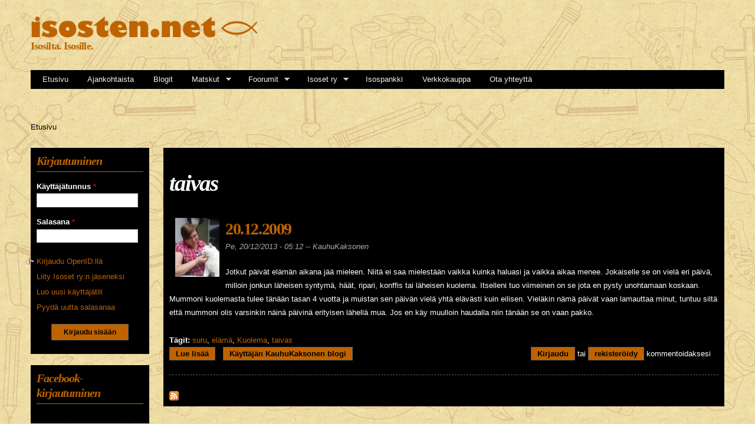

--- FILE ---
content_type: text/html; charset=utf-8
request_url: https://isosten.net/tagit/taivas
body_size: 11721
content:
<!DOCTYPE html PUBLIC "-//W3C//DTD HTML+RDFa 1.1//EN">
<html lang="fi" dir="ltr" version="HTML+RDFa 1.1"
  xmlns:content="http://purl.org/rss/1.0/modules/content/"
  xmlns:dc="http://purl.org/dc/terms/"
  xmlns:foaf="http://xmlns.com/foaf/0.1/"
  xmlns:rdfs="http://www.w3.org/2000/01/rdf-schema#"
  xmlns:sioc="http://rdfs.org/sioc/ns#"
  xmlns:sioct="http://rdfs.org/sioc/types#"
  xmlns:skos="http://www.w3.org/2004/02/skos/core#"
  xmlns:xsd="http://www.w3.org/2001/XMLSchema#">
<head profile="http://www.w3.org/1999/xhtml/vocab">
  <meta http-equiv="Content-Type" content="text/html; charset=utf-8" />
<link rel="alternate" type="application/rss+xml" title="RSS - taivas" href="https://isosten.net/taxonomy/term/158/feed" />
<link rel="shortcut icon" href="https://isosten.net/sites/isosten.net/files/favicon.ico" type="image/vnd.microsoft.icon" />
<meta name="viewport" content="width=device-width, initial-scale=1, maximum-scale=1, minimum-scale=1, user-scalable=no" />
<meta name="generator" content="Drupal 7 (https://www.drupal.org)" />
<link rel="canonical" href="https://isosten.net/tagit/taivas" />
<link rel="shortlink" href="https://isosten.net/taxonomy/term/158" />
<meta property="og:site_name" content="isosten.net" />
<meta property="og:type" content="article" />
<meta property="og:url" content="https://isosten.net/tagit/taivas" />
<meta property="og:title" content="taivas" />
  <title>taivas | isosten.net</title>  
  <style type="text/css" media="all">
@import url("https://isosten.net/modules/system/system.base.css?rrdlpn");
@import url("https://isosten.net/modules/system/system.menus.css?rrdlpn");
@import url("https://isosten.net/modules/system/system.messages.css?rrdlpn");
@import url("https://isosten.net/modules/system/system.theme.css?rrdlpn");
</style>
<style type="text/css" media="all">
@import url("https://isosten.net/sites/all/modules/simplenews/simplenews.css?rrdlpn");
@import url("https://isosten.net/modules/aggregator/aggregator.css?rrdlpn");
@import url("https://isosten.net/modules/book/book.css?rrdlpn");
@import url("https://isosten.net/sites/all/modules/calendar/css/calendar_multiday.css?rrdlpn");
@import url("https://isosten.net/modules/comment/comment.css?rrdlpn");
@import url("https://isosten.net/sites/all/modules/date/date_repeat_field/date_repeat_field.css?rrdlpn");
@import url("https://isosten.net/modules/field/theme/field.css?rrdlpn");
@import url("https://isosten.net/sites/all/modules/logintoboggan/logintoboggan.css?rrdlpn");
@import url("https://isosten.net/sites/all/modules/mollom/mollom.css?rrdlpn");
@import url("https://isosten.net/modules/node/node.css?rrdlpn");
@import url("https://isosten.net/modules/poll/poll.css?rrdlpn");
@import url("https://isosten.net/modules/search/search.css?rrdlpn");
@import url("https://isosten.net/modules/user/user.css?rrdlpn");
@import url("https://isosten.net/sites/all/modules/views_slideshow_xtra/views_slideshow_xtra_overlay/css/views_slideshow_xtra_overlay.css?rrdlpn");
@import url("https://isosten.net/modules/forum/forum.css?rrdlpn");
@import url("https://isosten.net/sites/all/modules/views/css/views.css?rrdlpn");
</style>
<style type="text/css" media="all">
@import url("https://isosten.net/sites/all/modules/absolute_messages/absolute_messages.css?rrdlpn");
@import url("https://isosten.net/sites/all/modules/ctools/css/ctools.css?rrdlpn");
@import url("https://isosten.net/sites/all/modules/lightbox2/css/lightbox.css?rrdlpn");
@import url("https://isosten.net/sites/all/modules/panels/css/panels.css?rrdlpn");
@import url("https://isosten.net/sites/all/modules/views_slideshow_xtra/views_slideshow_xtra.css?rrdlpn");
</style>
<style type="text/css" media="all">
<!--/*--><![CDATA[/*><!--*/
.yHmbzURVIOEGGDgrgWzPIgPMcBSSOXNvUBBKrXnCKwvZqVYzmFhTEchYhfOKYOVD{width:0;height:0;overflow:hidden;}

/*]]>*/-->
</style>
<style type="text/css" media="all">
@import url("https://isosten.net/modules/openid/openid.css?rrdlpn");
@import url("https://isosten.net/modules/taxonomy/taxonomy.css?rrdlpn");
@import url("https://isosten.net/sites/all/libraries/superfish/css/superfish.css?rrdlpn");
@import url("https://isosten.net/sites/all/libraries/superfish/css/superfish-navbar.css?rrdlpn");
@import url("https://isosten.net/sites/all/libraries/superfish/style/space-orange.css?rrdlpn");
</style>
<style type="text/css" media="all">
@import url("https://isosten.net/sites/all/themes/omega/alpha/css/alpha-reset.css?rrdlpn");
@import url("https://isosten.net/sites/all/themes/omega/alpha/css/alpha-mobile.css?rrdlpn");
@import url("https://isosten.net/sites/all/themes/omega/alpha/css/alpha-alpha.css?rrdlpn");
@import url("https://isosten.net/sites/all/themes/omega/omega/css/formalize.css?rrdlpn");
@import url("https://isosten.net/sites/all/themes/omega/omega/css/omega-text.css?rrdlpn");
@import url("https://isosten.net/sites/all/themes/omega/omega/css/omega-branding.css?rrdlpn");
@import url("https://isosten.net/sites/all/themes/omega/omega/css/omega-menu.css?rrdlpn");
@import url("https://isosten.net/sites/all/themes/omega/omega/css/omega-forms.css?rrdlpn");
@import url("https://isosten.net/sites/all/themes/conch/css/global.css?rrdlpn");
</style>
<link type="text/css" rel="stylesheet" href="https://isosten.net/sites/all/themes/conch/css/orange-style.css?rrdlpn" media="all" />

<!--[if (lt IE 9)&(!IEMobile)]>
<style type="text/css" media="all">
@import url("https://isosten.net/sites/all/themes/conch/css/conch-alpha-default.css?rrdlpn");
@import url("https://isosten.net/sites/all/themes/omega/alpha/css/grid/alpha_default/fluid/alpha-default-fluid-16.css?rrdlpn");
</style>
<![endif]-->

<!--[if gte IE 9]><!-->
<style type="text/css" media="all and (min-width: 740px) and (min-device-width: 740px), (max-device-width: 800px) and (min-width: 740px) and (orientation:landscape)">
@import url("https://isosten.net/sites/all/themes/conch/css/conch-alpha-default.css?rrdlpn");
@import url("https://isosten.net/sites/all/themes/conch/css/conch-alpha-default-narrow.css?rrdlpn");
@import url("https://isosten.net/sites/all/themes/omega/alpha/css/grid/alpha_default/narrow/alpha-default-narrow-16.css?rrdlpn");
</style>
<!--<![endif]-->

<!--[if gte IE 9]><!-->
<style type="text/css" media="all and (min-width: 980px) and (min-device-width: 980px), all and (max-device-width: 1024px) and (min-width: 1024px) and (orientation:landscape)">
@import url("https://isosten.net/sites/all/themes/conch/css/conch-alpha-default.css?rrdlpn");
@import url("https://isosten.net/sites/all/themes/conch/css/conch-alpha-default-normal.css?rrdlpn");
@import url("https://isosten.net/sites/all/themes/omega/alpha/css/grid/alpha_default/normal/alpha-default-normal-16.css?rrdlpn");
</style>
<!--<![endif]-->

<!--[if gte IE 9]><!-->
<style type="text/css" media="all and (min-width: 1220px)">
@import url("https://isosten.net/sites/all/themes/conch/css/conch-alpha-default.css?rrdlpn");
@import url("https://isosten.net/sites/all/themes/conch/css/conch-alpha-default-wide.css?rrdlpn");
@import url("https://isosten.net/sites/all/themes/omega/alpha/css/grid/alpha_default/wide/alpha-default-wide-16.css?rrdlpn");
</style>
<!--<![endif]-->

<!--[if gte IE 9]><!-->
<style type="text/css" media="all and (min-width: 740px) and (min-device-width: 740px), (max-device-width: 800px) and (min-width: 740px) and (orientation:landscape)">
@import url("https://isosten.net/sites/all/themes/conch/css/conch-alpha-default.css?rrdlpn");
@import url("https://isosten.net/sites/all/themes/omega/alpha/css/grid/alpha_default/fluid/alpha-default-fluid-16.css?rrdlpn");
</style>
<!--<![endif]-->
  <script type="text/javascript">
<!--//--><![CDATA[//><!--
window.google_analytics_domain_name = ".isosten.net";window.google_analytics_uacct = "UA-36430832-1";
//--><!]]>
</script>
<script type="text/javascript" src="https://isosten.net/misc/jquery.js?v=1.4.4"></script>
<script type="text/javascript" src="https://isosten.net/misc/jquery-extend-3.4.0.js?v=1.4.4"></script>
<script type="text/javascript" src="https://isosten.net/misc/jquery-html-prefilter-3.5.0-backport.js?v=1.4.4"></script>
<script type="text/javascript" src="https://isosten.net/misc/jquery.once.js?v=1.2"></script>
<script type="text/javascript" src="https://isosten.net/misc/drupal.js?rrdlpn"></script>
<script type="text/javascript" src="https://isosten.net/misc/jquery.cookie.js?v=1.0"></script>
<script type="text/javascript" src="https://isosten.net/sites/all/modules/views_slideshow_xtra/views_slideshow_xtra_overlay/js/views_slideshow_xtra_overlay.js?rrdlpn"></script>
<script type="text/javascript" src="https://isosten.net/sites/isosten.net/files/languages/fi_awmTZFD7tIr9cUr-HJ2mGNwy-W69-GUigs9NKy4cPag.js?rrdlpn"></script>
<script type="text/javascript" src="https://isosten.net/sites/all/modules/absolute_messages/absolute_messages.js?rrdlpn"></script>
<script type="text/javascript">
<!--//--><![CDATA[//><!--
jQuery.extend(Drupal.absolute_messages, {"dismiss":{"status":1,"warning":1,"error":1},"dismiss_time":{"status":"8","warning":"15","error":"15"},"dismiss_all_count":"2"});
//--><!]]>
</script>
<script type="text/javascript" src="https://isosten.net/sites/all/modules/lightbox2/js/lightbox.js?rrdlpn"></script>
<script type="text/javascript" src="https://isosten.net/sites/all/modules/views_slideshow_xtra/views_slideshow_xtra.js?rrdlpn"></script>
<script type="text/javascript" src="https://isosten.net/sites/all/modules/captcha/captcha.js?rrdlpn"></script>
<script type="text/javascript" src="https://isosten.net/sites/all/modules/fboauth/fboauth_popup.js?rrdlpn"></script>
<script type="text/javascript" src="https://isosten.net/sites/all/modules/google_analytics/googleanalytics.js?rrdlpn"></script>
<script type="text/javascript">
<!--//--><![CDATA[//><!--
(function(i,s,o,g,r,a,m){i["GoogleAnalyticsObject"]=r;i[r]=i[r]||function(){(i[r].q=i[r].q||[]).push(arguments)},i[r].l=1*new Date();a=s.createElement(o),m=s.getElementsByTagName(o)[0];a.async=1;a.src=g;m.parentNode.insertBefore(a,m)})(window,document,"script","https://www.google-analytics.com/analytics.js","ga");ga("create", "UA-36430832-1", {"cookieDomain":".isosten.net"});ga("send", "pageview");
//--><!]]>
</script>
<script type="text/javascript" src="https://isosten.net/modules/openid/openid.js?rrdlpn"></script>
<script type="text/javascript" src="https://isosten.net/sites/all/libraries/superfish/jquery.hoverIntent.minified.js?rrdlpn"></script>
<script type="text/javascript" src="https://isosten.net/sites/all/libraries/superfish/sftouchscreen.js?rrdlpn"></script>
<script type="text/javascript" src="https://isosten.net/sites/all/libraries/superfish/supposition.js?rrdlpn"></script>
<script type="text/javascript" src="https://isosten.net/sites/all/libraries/superfish/superfish.js?rrdlpn"></script>
<script type="text/javascript" src="https://isosten.net/sites/all/libraries/superfish/supersubs.js?rrdlpn"></script>
<script type="text/javascript" src="https://isosten.net/sites/all/modules/superfish/superfish.js?rrdlpn"></script>
<script type="text/javascript" src="https://isosten.net/sites/all/themes/omega/omega/js/jquery.formalize.js?rrdlpn"></script>
<script type="text/javascript" src="https://isosten.net/sites/all/themes/omega/omega/js/omega-mediaqueries.js?rrdlpn"></script>
<script type="text/javascript" src="https://isosten.net/sites/all/themes/conch/js/custom.js?rrdlpn"></script>
<script type="text/javascript">
<!--//--><![CDATA[//><!--
jQuery.extend(Drupal.settings, {"basePath":"\/","pathPrefix":"","setHasJsCookie":0,"ajaxPageState":{"theme":"conch","theme_token":"ncpiicbsh7gvTQhyEi5Ud9E9-Q0KdPrcDm05P_Bo5iA","js":{"0":1,"misc\/jquery.js":1,"misc\/jquery-extend-3.4.0.js":1,"misc\/jquery-html-prefilter-3.5.0-backport.js":1,"misc\/jquery.once.js":1,"misc\/drupal.js":1,"misc\/jquery.cookie.js":1,"sites\/all\/modules\/views_slideshow_xtra\/views_slideshow_xtra_overlay\/js\/views_slideshow_xtra_overlay.js":1,"public:\/\/languages\/fi_awmTZFD7tIr9cUr-HJ2mGNwy-W69-GUigs9NKy4cPag.js":1,"sites\/all\/modules\/absolute_messages\/absolute_messages.js":1,"1":1,"sites\/all\/modules\/lightbox2\/js\/lightbox.js":1,"sites\/all\/modules\/views_slideshow_xtra\/views_slideshow_xtra.js":1,"sites\/all\/modules\/captcha\/captcha.js":1,"sites\/all\/modules\/fboauth\/fboauth_popup.js":1,"sites\/all\/modules\/google_analytics\/googleanalytics.js":1,"2":1,"modules\/openid\/openid.js":1,"sites\/all\/libraries\/superfish\/jquery.hoverIntent.minified.js":1,"sites\/all\/libraries\/superfish\/sftouchscreen.js":1,"sites\/all\/libraries\/superfish\/supposition.js":1,"sites\/all\/libraries\/superfish\/superfish.js":1,"sites\/all\/libraries\/superfish\/supersubs.js":1,"sites\/all\/modules\/superfish\/superfish.js":1,"sites\/all\/themes\/omega\/omega\/js\/jquery.formalize.js":1,"sites\/all\/themes\/omega\/omega\/js\/omega-mediaqueries.js":1,"sites\/all\/themes\/conch\/js\/custom.js":1},"css":{"modules\/system\/system.base.css":1,"modules\/system\/system.menus.css":1,"modules\/system\/system.messages.css":1,"modules\/system\/system.theme.css":1,"sites\/all\/modules\/simplenews\/simplenews.css":1,"modules\/aggregator\/aggregator.css":1,"modules\/book\/book.css":1,"sites\/all\/modules\/calendar\/css\/calendar_multiday.css":1,"modules\/comment\/comment.css":1,"sites\/all\/modules\/date\/date_repeat_field\/date_repeat_field.css":1,"modules\/field\/theme\/field.css":1,"sites\/all\/modules\/logintoboggan\/logintoboggan.css":1,"sites\/all\/modules\/mollom\/mollom.css":1,"modules\/node\/node.css":1,"modules\/poll\/poll.css":1,"modules\/search\/search.css":1,"modules\/user\/user.css":1,"sites\/all\/modules\/views_slideshow_xtra\/views_slideshow_xtra_overlay\/css\/views_slideshow_xtra_overlay.css":1,"modules\/forum\/forum.css":1,"sites\/all\/modules\/views\/css\/views.css":1,"sites\/all\/modules\/absolute_messages\/absolute_messages.css":1,"sites\/all\/modules\/ctools\/css\/ctools.css":1,"sites\/all\/modules\/lightbox2\/css\/lightbox.css":1,"sites\/all\/modules\/panels\/css\/panels.css":1,"sites\/all\/modules\/views_slideshow_xtra\/views_slideshow_xtra.css":1,"0":1,"modules\/openid\/openid.css":1,"modules\/taxonomy\/taxonomy.css":1,"sites\/all\/libraries\/superfish\/css\/superfish.css":1,"sites\/all\/libraries\/superfish\/css\/superfish-navbar.css":1,"sites\/all\/libraries\/superfish\/style\/space-orange.css":1,"sites\/all\/themes\/omega\/alpha\/css\/alpha-reset.css":1,"sites\/all\/themes\/omega\/alpha\/css\/alpha-mobile.css":1,"sites\/all\/themes\/omega\/alpha\/css\/alpha-alpha.css":1,"sites\/all\/themes\/omega\/omega\/css\/formalize.css":1,"sites\/all\/themes\/omega\/omega\/css\/omega-text.css":1,"sites\/all\/themes\/omega\/omega\/css\/omega-branding.css":1,"sites\/all\/themes\/omega\/omega\/css\/omega-menu.css":1,"sites\/all\/themes\/omega\/omega\/css\/omega-forms.css":1,"sites\/all\/themes\/conch\/css\/global.css":1,"sites\/all\/themes\/conch\/css\/orange-style.css":1,"ie::fluid::sites\/all\/themes\/conch\/css\/conch-alpha-default.css":1,"ie::fluid::sites\/all\/themes\/omega\/alpha\/css\/grid\/alpha_default\/fluid\/alpha-default-fluid-16.css":1,"narrow::sites\/all\/themes\/conch\/css\/conch-alpha-default.css":1,"narrow::sites\/all\/themes\/conch\/css\/conch-alpha-default-narrow.css":1,"sites\/all\/themes\/omega\/alpha\/css\/grid\/alpha_default\/narrow\/alpha-default-narrow-16.css":1,"normal::sites\/all\/themes\/conch\/css\/conch-alpha-default.css":1,"normal::sites\/all\/themes\/conch\/css\/conch-alpha-default-normal.css":1,"sites\/all\/themes\/omega\/alpha\/css\/grid\/alpha_default\/normal\/alpha-default-normal-16.css":1,"wide::sites\/all\/themes\/conch\/css\/conch-alpha-default.css":1,"wide::sites\/all\/themes\/conch\/css\/conch-alpha-default-wide.css":1,"sites\/all\/themes\/omega\/alpha\/css\/grid\/alpha_default\/wide\/alpha-default-wide-16.css":1,"fluid::sites\/all\/themes\/conch\/css\/conch-alpha-default.css":1,"sites\/all\/themes\/omega\/alpha\/css\/grid\/alpha_default\/fluid\/alpha-default-fluid-16.css":1}},"lightbox2":{"rtl":"0","file_path":"\/(\\w\\w\/)public:\/","default_image":"\/sites\/all\/modules\/lightbox2\/images\/brokenimage.jpg","border_size":10,"font_color":"000","box_color":"fff","top_position":"","overlay_opacity":"0.8","overlay_color":"000","disable_close_click":1,"resize_sequence":0,"resize_speed":400,"fade_in_speed":400,"slide_down_speed":600,"use_alt_layout":0,"disable_resize":0,"disable_zoom":0,"force_show_nav":0,"show_caption":1,"loop_items":0,"node_link_text":"","node_link_target":0,"image_count":"Kuva !current \/ !total","video_count":"Video !current \/ !total","page_count":"Sivu !current \/ !total","lite_press_x_close":"paina \u003Ca href=\u0022#\u0022 onclick=\u0022hideLightbox(); return FALSE;\u0022\u003E\u003Ckbd\u003Ex\u003C\/kbd\u003E\u003C\/a\u003E sulkeaksesi","download_link_text":"","enable_login":false,"enable_contact":false,"keys_close":"c x 27","keys_previous":"p 37","keys_next":"n 39","keys_zoom":"z","keys_play_pause":"32","display_image_size":"original","image_node_sizes":"()","trigger_lightbox_classes":"","trigger_lightbox_group_classes":"","trigger_slideshow_classes":"","trigger_lightframe_classes":"","trigger_lightframe_group_classes":"","custom_class_handler":0,"custom_trigger_classes":"","disable_for_gallery_lists":true,"disable_for_acidfree_gallery_lists":true,"enable_acidfree_videos":true,"slideshow_interval":5000,"slideshow_automatic_start":true,"slideshow_automatic_exit":true,"show_play_pause":true,"pause_on_next_click":false,"pause_on_previous_click":true,"loop_slides":false,"iframe_width":600,"iframe_height":400,"iframe_border":1,"enable_video":0,"useragent":"Mozilla\/5.0 (Macintosh; Intel Mac OS X 10_15_7) AppleWebKit\/537.36 (KHTML, like Gecko) Chrome\/131.0.0.0 Safari\/537.36; ClaudeBot\/1.0; +claudebot@anthropic.com)"},"googleanalytics":{"trackOutbound":1,"trackMailto":1,"trackDownload":1,"trackDownloadExtensions":"7z|aac|arc|arj|asf|asx|avi|bin|csv|doc(x|m)?|dot(x|m)?|exe|flv|gif|gz|gzip|hqx|jar|jpe?g|js|mp(2|3|4|e?g)|mov(ie)?|msi|msp|pdf|phps|png|ppt(x|m)?|pot(x|m)?|pps(x|m)?|ppam|sld(x|m)?|thmx|qtm?|ra(m|r)?|sea|sit|tar|tgz|torrent|txt|wav|wma|wmv|wpd|xls(x|m|b)?|xlt(x|m)|xlam|xml|z|zip","trackDomainMode":1},"superfish":{"1":{"id":"1","sf":{"pathClass":"active-trail","animation":{"opacity":"show","height":"show"},"speed":"\u0027fast\u0027","autoArrows":true,"dropShadows":true,"disableHI":false},"plugins":{"touchscreen":{"mode":"always_active"},"supposition":true,"bgiframe":false,"supersubs":{"minWidth":"12","maxWidth":"27","extraWidth":1}}}},"urlIsAjaxTrusted":{"\/tagit\/taivas?destination=taxonomy\/term\/158":true},"omega":{"layouts":{"primary":"fluid","order":["narrow","normal","wide","fluid"],"queries":{"narrow":"all and (min-width: 740px) and (min-device-width: 740px), (max-device-width: 800px) and (min-width: 740px) and (orientation:landscape)","normal":"all and (min-width: 980px) and (min-device-width: 980px), all and (max-device-width: 1024px) and (min-width: 1024px) and (orientation:landscape)","wide":"all and (min-width: 1220px)","fluid":"all and (min-width: 740px) and (min-device-width: 740px), (max-device-width: 800px) and (min-width: 740px) and (orientation:landscape)"}}}});
//--><!]]>
</script>
  <!--[if lt IE 9]><script src="http://html5shiv.googlecode.com/svn/trunk/html5.js"></script><![endif]-->
    
</head>
<body class="html not-front not-logged-in page-taxonomy page-taxonomy-term page-taxonomy-term- page-taxonomy-term-158 i18n-fi context-tagit">
  <div id="skip-link">
    <a href="#main-content" class="element-invisible element-focusable">Hyppää pääsisältöön</a>
  </div>
    <div class="page clearfix" id="page">
      <header id="section-header" class="section section-header">
  <div id="zone-branding-wrapper" class="zone-wrapper zone-branding-wrapper clearfix">  
  <div id="zone-branding" class="zone zone-branding clearfix container-16">
    <div class="grid-16 region region-branding" id="region-branding">
  <div class="region-inner region-branding-inner">
        <div class="branding-data clearfix">
            <div class="logo-img">
        <a href="/" rel="home" title=""><img src="https://isosten.net/sites/isosten.net/files/isostennet_simple_noborder400_0.png" alt="" id="logo" /></a>      </div>
                </div>
        <div class="block block-block block-2 block-block-2 odd block-without-title" id="block-block-2">
  <div class="block-inner clearfix">
                
    <div class="content clearfix">
      <h2>Isosilta. Isosille.</h2>
    </div>
  </div>
</div>  </div>
</div>  </div>
</div><div id="zone-menu-wrapper" class="zone-wrapper zone-menu-wrapper clearfix">  
  <div id="zone-menu" class="zone zone-menu clearfix container-16">
    <div class="grid-16 region region-menu" id="region-menu">
  <div class="region-inner region-menu-inner">
        <div class="block block-superfish block-1 block-superfish-1 odd block-without-title" id="block-superfish-1">
  <div class="block-inner clearfix">
                
    <div class="content clearfix">
      <ul id="superfish-1" class="menu sf-menu sf-main-menu sf-navbar sf-style-space-orange sf-total-items-9 sf-parent-items-4 sf-single-items-5"><li id="menu-237-1" class="first odd sf-item-1 sf-depth-1 sf-no-children"><a href="/" title="Etusivulle" class="sf-depth-1">Etusivu</a></li><li id="menu-359-1" class="middle even sf-item-2 sf-depth-1"><a href="/ajankohtaista" title="uutisia ja artikkeleita" class="sf-depth-1">Ajankohtaista</a></li><li id="menu-360-1" class="middle odd sf-item-3 sf-depth-1 sf-no-children"><a href="/blogit" title="" class="sf-depth-1">Blogit</a></li><li id="menu-3208-1" class="middle even sf-item-4 sf-depth-1 sf-total-children-2 sf-parent-children-1 sf-single-children-1 menuparent"><a href="/matsku" title="" class="sf-depth-1 menuparent">Matskut</a><ul><li id="menu-349-1" class="first odd sf-item-1 sf-depth-2 sf-total-children-4 sf-parent-children-0 sf-single-children-4 menuparent"><a href="http://wiki.isosten.net/wiki/Etusivu" title="Siirry isosmateriaaliwiki Pompelipediaan." class="sf-depth-2 menuparent">Pompelipedia</a><ul><li id="menu-792-1" class="first odd sf-item-1 sf-depth-3 sf-no-children"><a href="http://wiki.isosten.net/wiki/Luokka:Sketsit" title="Pompelipedian sketsit" class="sf-depth-3">Sketsit</a></li><li id="menu-793-1" class="middle even sf-item-2 sf-depth-3 sf-no-children"><a href="http://wiki.isosten.net/wiki/Luokka:Leikit" title="Pompelipedian leikit" class="sf-depth-3">Leikit</a></li><li id="menu-794-1" class="middle odd sf-item-3 sf-depth-3 sf-no-children"><a href="http://wiki.isosten.net/wiki/Luokka:Skabat" title="Pompelipedian skabat" class="sf-depth-3">Skabat</a></li><li id="menu-795-1" class="last even sf-item-4 sf-depth-3 sf-no-children"><a href="http://wiki.isosten.net/wiki/Luokka:Hartaudet" title="Pompelipedian hardet" class="sf-depth-3">Hartaudet</a></li></ul></li><li id="menu-3207-1" class="last even sf-item-2 sf-depth-2 sf-no-children"><a href="/matsku/linkkipankki" title="Hyödyllisiä linkkejä" class="sf-depth-2">Linkkipankki</a></li></ul></li><li id="menu-350-1" class="middle odd sf-item-5 sf-depth-1 sf-total-children-3 sf-parent-children-0 sf-single-children-3 menuparent"><a href="/foorumit" title="Isosten oma keskustelualue" class="sf-depth-1 menuparent">Foorumit</a><ul><li id="menu-2817-1" class="first odd sf-item-1 sf-depth-2 sf-no-children"><a href="/taxonomy/term/24" title="Kokemukset, ideat ja näkemykset; kaikki jakamisen ja keskustelemisen arvoinen isostoiminnasta ja ripareista tänne." class="sf-depth-2">Isostoiminta ja riparit</a></li><li id="menu-2818-1" class="middle even sf-item-2 sf-depth-2 sf-no-children"><a href="/taxonomy/term/25" title="Keskustelua, ideoita, toiveita ja palautetta isosten yhdistyksestä ja tästä sivustosta." class="sf-depth-2">Isoset ry ja Isosten netti</a></li><li id="menu-2819-1" class="last odd sf-item-3 sf-depth-2 sf-no-children"><a href="/taxonomy/term/23" title="Vapaata keskustelua aiheesta ja sen vierestä." class="sf-depth-2">Yleinen keskustelu</a></li></ul></li><li id="menu-357-1" class="middle even sf-item-6 sf-depth-1 sf-total-children-3 sf-parent-children-0 sf-single-children-3 menuparent"><a href="/ry" title="Isosten oma yhdistys" class="sf-depth-1 menuparent">Isoset ry</a><ul><li id="menu-2400-1" class="first odd sf-item-1 sf-depth-2 sf-no-children"><a href="/ry/liity" title="Ohjeet liittymiseksi" class="sf-depth-2">Liity jäseneksi!</a></li><li id="menu-2401-1" class="middle even sf-item-2 sf-depth-2 sf-no-children"><a href="/ry/seurakunnille" title="Tietoa ja liittymisohjeet seurakunnille" class="sf-depth-2">Seurakunnille</a></li><li id="menu-6036-1" class="last odd sf-item-3 sf-depth-2 sf-no-children"><a href="/ry/j%C3%A4senkartta" title="n jäsenten maantieteellinen jakauma" class="sf-depth-2">Jäsenkartta</a></li></ul></li><li id="menu-5225-1" class="middle odd sf-item-7 sf-depth-1 sf-no-children"><a href="/isospankki/kalenteri" title="Siirry isospankkiin tästä." class="sf-depth-1">Isospankki</a></li><li id="menu-6049-1" class="middle even sf-item-8 sf-depth-1 sf-no-children"><a href="https://holvi.com/shop/isoset/" title="Tee ostoksia isosten kaupassa." class="sf-depth-1">Verkkokauppa</a></li><li id="menu-358-1" class="last odd sf-item-9 sf-depth-1 sf-no-children"><a href="/yhteys" title="Yhteydenottolomake" class="sf-depth-1">Ota yhteyttä</a></li></ul>    </div>
  </div>
</div>  </div>
</div>
  </div>
</div></header>    
      <section id="section-content" class="section section-content">
  <meta  itemscope="" itemref="md1 md3 md5 md7 md9" /><meta  itemscope="" itemid="https://isosten.net/tagit/suru" id="md3" itemref="md2" /><meta  itemscope="" itemid="https://isosten.net/tagit/el%C3%A4m%C3%A4" id="md5" itemref="md4" /><meta  itemscope="" itemid="https://isosten.net/tagit/kuolema" id="md7" itemref="md6" /><meta  itemscope="" itemid="https://isosten.net/tagit/taivas" id="md9" itemref="md8" /><div id="zone-content-wrapper" class="zone-wrapper zone-content-wrapper clearfix">  
  <div id="zone-content" class="zone zone-content clearfix container-16">    
          <div id="breadcrumb" class="grid-16"><h2 class="element-invisible">Olet täällä</h2><div class="breadcrumb"><a href="/">Etusivu</a></div></div>
        
        <aside class="grid-3 region region-sidebar-first" id="region-sidebar-first">
  <div class="region-inner region-sidebar-first-inner">
    <section class="block block-user block-login block-user-login odd" id="block-user-login">
  <div class="block-inner clearfix">
              <h2 class="block-title">Kirjautuminen</h2>
            
    <div class="content clearfix">
      <form action="/tagit/taivas?destination=taxonomy/term/158" method="post" id="user-login-form" accept-charset="UTF-8"><div><div class="form-item form-type-textfield form-item-openid-identifier">
  <label for="edit-openid-identifier">Kirjaudu OpenID:llä </label>
 <input type="text" id="edit-openid-identifier" name="openid_identifier" value="" size="15" maxlength="255" class="form-text" />
<div class="description"><a href="http://openid.net/">Mikä OpenID on?</a></div>
</div>
<div class="form-item form-type-textfield form-item-name">
  <label for="edit-name">Käyttäjätunnus <span class="form-required" title="Tämä kenttä on pakollinen.">*</span></label>
 <input type="text" id="edit-name" name="name" value="" size="15" maxlength="60" class="form-text required" />
</div>
<div class="form-item form-type-password form-item-pass">
  <label for="edit-pass">Salasana <span class="form-required" title="Tämä kenttä on pakollinen.">*</span></label>
 <input type="password" id="edit-pass" name="pass" size="15" maxlength="128" class="form-text required" />
</div>
<input type="hidden" name="form_build_id" value="form-5QQmQqaUwifQxAQrOGCyvy3o_TqXZryQvT-XJd5L3dQ" />
<input type="hidden" name="form_id" value="user_login_block" />
<input type="hidden" name="openid.return_to" value="https://isosten.net/openid/authenticate?destination=taxonomy/term/158" />
<div class="item-list"><ul class="openid-links"><li class="openid-link first"><a href="#openid-login">Kirjaudu OpenID:llä</a></li><li class="user-link last"><a href="#">Peru OpenID-kirjautuminen</a></li></ul></div><div class="item-list"><ul><li class="first"><a href="/user/jasen/register" title="Luo uusi käyttäjätili ja liity samalla Isoset ry:n jäseneksi.">Liity Isoset ry:n jäseneksi</a></li></ul></div><div class="item-list"><ul><li class="first"><a href="/user/register" title="Luo uusi käyttäjätili.">Luo uusi käyttäjätili</a></li><li class="last"><a href="/user/password" title="Pyydä uutta salasanaa sähköpostitse.">Pyydä uutta salasanaa</a></li></ul></div><div class="yHmbzURVIOEGGDgrgWzPIgPMcBSSOXNvUBBKrXnCKwvZqVYzmFhTEchYhfOKYOVD"><fieldset class="captcha form-wrapper"><legend><span class="fieldset-legend">CAPTCHA</span></legend><div class="fieldset-wrapper"><div class="fieldset-description">Tällä kysymyksellä varmistetaan ettet ole robotti.</div><input type="hidden" name="captcha_sid" value="3933591" />
<input type="hidden" name="captcha_token" value="f8e5818dac840e1563cfc01d3ac1921f" />
<div class="form-item form-type-textfield form-item-captcha-response">
  <label for="edit-captcha-response">5+3 </label>
 <input tabindex="-1" type="text" id="edit-captcha-response" name="captcha_response" value="" size="60" maxlength="128" class="form-text" />
</div>
<input type="hidden" name="captcha_cacheable" value="1" />
</div></fieldset>
</div><div class="form-actions form-wrapper" id="edit-actions"><input type="submit" id="edit-submit" name="op" value="Kirjaudu sisään" class="form-submit" /></div></div></form>    </div>
  </div>
</section><section class="block block-fboauth block-login block-fboauth-login even" id="block-fboauth-login">
  <div class="block-inner clearfix">
              <h2 class="block-title">Facebook-kirjautuminen</h2>
            
    <div class="content clearfix">
      <a  class="fboauth-popup facebook-action-connect" rel="nofollow" href="https://www.facebook.com/v2.3/dialog/oauth?client_id=230950717037414&redirect_uri=https%3A//isosten.net/fboauth/connect%3Fdestination%3Dtaxonomy%252Fterm%252F158&display=popup&scope=email"><img src="https://www.facebook.com/images/fbconnect/login-buttons/connect_light_medium_short.gif" alt="" /></a>    </div>
  </div>
</section><section class="block block-system block-menu block-navigation block-system-navigation odd" id="block-system-navigation">
  <div class="block-inner clearfix">
              <h2 class="block-title">Navigaatio</h2>
            
    <div class="content clearfix">
      <ul class="menu"><li class="first collapsed"><a href="/isoimmat" title="Lista eniten &quot;isonna&quot;-ääniä keränneistä sivuista">Isoimmat jutut</a></li>
<li class="last leaf"><a href="/poll">Kyselyt</a></li>
</ul>    </div>
  </div>
</section>  </div>
</aside><div class="grid-13 region region-content" id="region-content">
  <div class="region-inner region-content-inner">
    <a id="main-content"></a>
                <h1 class="title" id="page-title">taivas</h1>
                        <div class="block block-system block-main block-system-main odd block-without-title" id="block-system-main">
  <div class="block-inner clearfix">
                
    <div class="content clearfix">
      <div class="term-listing-heading"><div id="taxonomy-term-158" class="taxonomy-term vocabulary-tags">

  
  <div class="content">
      </div>

</div>
</div><article class="node node-blog node-promoted node-teaser node-published node-not-sticky author-kauhukaksonen odd clearfix" id="node-blog-238">
    <div class="user-picture">
    <img typeof="foaf:Image" src="https://isosten.net/sites/isosten.net/files/styles/thumbnail/public/pictures/picture-448-1371429807.jpg?itok=nyWZJWS7" alt="Käyttäjän KauhuKaksonen kuva" title="Käyttäjän KauhuKaksonen kuva" />  </div>
      <header>
    <h2 class="node-title"><a href="/blogit/kauhukaksonen/20122009" title="20.12.2009">20.12.2009</a></h2>
  </header>
        <footer class="submitted">Pe, 20/12/2013 - 05:12 -- <span class="username">KauhuKaksonen</span></footer>
    
  
  <div class="content clearfix">
    <div class="field field-name-body field-type-text-with-summary field-label-hidden"><div class="field-items" id="md1"><div class="field-item even"><p>Jotkut päivät elämän aikana jää mieleen. Niitä ei saa mielestään vaikka kuinka haluasi ja vaikka aikaa menee. Jokaiselle se on vielä eri päivä, milloin jonkun läheisen syntymä, häät, ripari, konffis tai läheisen kuolema. Itselleni tuo viimeinen on se jota en pysty unohtamaan koskaan. Mummoni kuolemasta tulee tänään tasan 4 vuotta ja muistan sen päivän vielä yhtä elävästi kuin eilisen. Vieläkin nämä päivät vaan lamauttaa minut, tuntuu siltä että mummoni olis varsinkin näinä päivinä erityisen lähellä mua. Jos en käy muulloin haudalla niin tänään se on vaan pakko.</p></div></div></div><div class="field field-name-field-tags field-type-taxonomy-term-reference field-label-inline clearfix"><div class="field-label">Tägit:&nbsp;</div><div class="field-items"><div class="field-item even" id="md2"><div class="textformatter-list"><a href="/tagit/suru">suru</a>, <a href="/tagit/el%C3%A4m%C3%A4">elämä</a>, <a href="/tagit/kuolema">Kuolema</a>, <a href="/tagit/taivas" class="active">taivas</a></div></div><div class="field-item odd" id="md4"></div><div class="field-item even" id="md6"></div><div class="field-item odd" id="md8"></div></div></div>  </div>
  
  <div class="clearfix">
          <nav class="links node-links clearfix"><ul class="links inline"><li class="node-readmore first"><a href="/blogit/kauhukaksonen/20122009" rel="tag" title="20.12.2009">Lue lisää<span class="element-invisible"> about 20.12.2009</span></a></li><li class="blog_usernames_blog"><a href="/blogit/kauhukaksonen" title="Lue käyttäjän KauhuKaksonen viimeisimmät blogimerkinnät.">Käyttäjän KauhuKaksonen blogi</a></li><li class="comment_forbidden last"><span><a href="/user/login?destination=node/238%23comment-form">Kirjaudu</a> tai <a href="/user/register?destination=node/238%23comment-form">rekisteröidy</a> kommentoidaksesi</span></li></ul></nav>
    
      </div>
</article>    </div>
  </div>
</div>    <div class="feed-icon clearfix"><a href="/taxonomy/term/158/feed" class="feed-icon" title="Tilaa syöte RSS - taivas"><img typeof="foaf:Image" src="https://isosten.net/misc/feed.png" width="16" height="16" alt="Tilaa syöte RSS - taivas" /></a></div>  </div>
</div>  </div>
</div><div id="zone-postscript-wrapper" class="zone-wrapper zone-postscript-wrapper clearfix">  
  <div id="zone-postscript" class="zone zone-postscript clearfix container-16">
    <div class="grid-4 region region-postscript-first" id="region-postscript-first">
  <div class="region-inner region-postscript-first-inner">
    <section class="block block-statistics block-popular block-statistics-popular odd" id="block-statistics-popular">
  <div class="block-inner clearfix">
              <h2 class="block-title">Suosituin sisältö</h2>
            
    <div class="content clearfix">
      <div class="item-list"><h3>Tämänpäiväiset:</h3><ul><li class="first"><a href="/ajankohtaista/artikkelit/isonen-englanniksi">Isonen englanniksi</a></li><li><a href="/artikkelit/isostoiminta-on-suomen-vientituote">&quot;Isostoiminta on Suomen vientituote&quot;</a></li><li><a href="/isosetti/sanat">Messubiisien sanat</a></li><li><a href="/tapahtumakalenteri/mnf">MNF</a></li><li class="last"><a href="/kyselyt/kes%C3%A4kuu-kiinnostaisiko-isostelu-muun-kuin-oman-seurakunnan-leirill%C3%A4">Kesäkuu: Kiinnostaisiko isostelu muun kuin oman seurakunnan leirillä?</a></li></ul></div><br /><div class="item-list"><h3>Kaikkiaan:</h3><ul><li class="first"><a href="/tapahtumakalenteri/mnf">MNF</a></li><li><a href="/foorumit/yleinen-keskustelu/esitt%C3%A4ytymiskierros">Esittäytymiskierros</a></li><li><a href="/kyselyt/kes%C3%A4kuu-kiinnostaisiko-isostelu-muun-kuin-oman-seurakunnan-leirill%C3%A4">Kesäkuu: Kiinnostaisiko isostelu muun kuin oman seurakunnan leirillä?</a></li><li><a href="/isosetti/sanat">Messubiisien sanat</a></li><li class="last"><a href="/ajankohtaista/artikkelit/isonen-englanniksi">Isonen englanniksi</a></li></ul></div><br />    </div>
  </div>
</section>  </div>
</div><div class="grid-4 region region-postscript-second" id="region-postscript-second">
  <div class="region-inner region-postscript-second-inner">
    <section class="block block-comment block-recent block-comment-recent odd" id="block-comment-recent">
  <div class="block-inner clearfix">
              <h2 class="block-title">Uusimmat kommentit</h2>
            
    <div class="content clearfix">
      <div class="item-list"><ul><li class="first"><a href="/comment/216#comment-216">Kannattaa kysyä suoraan seurakunnasta</a>&nbsp;<span>3 vuotta 8 kuukautta sitten</span></li><li><a href="/comment/215#comment-215">Kemin kehitysvammaisten rippikoulu vuonna 2023</a>&nbsp;<span>3 vuotta 8 kuukautta sitten</span></li><li><a href="/comment/214#comment-214">Vetonaula on kova!</a>&nbsp;<span>10 vuotta 4 kuukautta sitten</span></li><li><a href="/comment/213#comment-213">Hei</a>&nbsp;<span>10 vuotta 4 kuukautta sitten</span></li><li><a href="/comment/210#comment-210">esittelen itseäni sen verran,</a>&nbsp;<span>10 vuotta 10 kuukautta sitten</span></li><li><a href="/comment/209#comment-209">pitkän linjan kokemusta</a>&nbsp;<span>10 vuotta 10 kuukautta sitten</span></li><li><a href="/comment/208#comment-208">No nyt muistui tärkeä asia</a>&nbsp;<span>10 vuotta 10 kuukautta sitten</span></li><li class="last"><a href="/comment/207#comment-207">Aivan mahtavaa! Tervetuloa</a>&nbsp;<span>10 vuotta 11 kuukautta sitten</span></li></ul></div>    </div>
  </div>
</section>  </div>
</div><div class="grid-4 region region-postscript-third" id="region-postscript-third">
  <div class="region-inner region-postscript-third-inner">
    <section class="block block-user block-new block-user-new odd" id="block-user-new">
  <div class="block-inner clearfix">
              <h2 class="block-title">Uudet käyttäjät</h2>
            
    <div class="content clearfix">
      <div class="item-list"><ul><li class="first"><span class="username">yikesbeard</span></li><li><span class="username">rhumbathatched</span></li><li><span class="username">whitehousearcher</span></li><li><span class="username">vibrantquality</span></li><li><span class="username">bowlerbestof</span></li><li><span class="username">gazellevanilla</span></li><li><span class="username">tiredhanger</span></li><li><span class="username">toweringromi</span></li><li><span class="username">honeybeeblend</span></li><li class="last"><span class="username">nextgarrulous</span></li></ul></div>    </div>
  </div>
</section>  </div>
</div><div class="grid-4 region region-postscript-fourth" id="region-postscript-fourth">
  <div class="region-inner region-postscript-fourth-inner">
    <section class="block block-block block-6 block-block-6 odd" id="block-block-6">
  <div class="block-inner clearfix">
              <h2 class="block-title">Isosia pankissa</h2>
            
    <div class="content clearfix">
      Tähän mennessä isospankkiin on jätetty kaikkiaan 27 isoshakemusta.    </div>
  </div>
</section>  </div>
</div>  </div>
</div></section>    
  
      <footer id="section-footer" class="section section-footer">
  <div id="zone-footer-wrapper" class="zone-wrapper zone-footer-wrapper clearfix">  
  <div id="zone-footer" class="zone zone-footer clearfix container-16">
    <div class="grid-16 region region-footer-first" id="region-footer-first">
  <div class="region-inner region-footer-first-inner">
    <div class="block block-menu block-menu-footervalikko block-menu-menu-footervalikko odd block-without-title" id="block-menu-menu-footervalikko">
  <div class="block-inner clearfix">
                
    <div class="content clearfix">
      <ul class="menu"><li class="first leaf"><a href="/k%C3%A4ytt%C3%B6ehdot" title="Käyttämällä palvelua hyväksyt nämä ehdot.">Käyttöehdot</a></li>
<li class="leaf"><a href="/s%C3%A4%C3%A4nn%C3%B6t" title="Isosten netin käyttäytymissäännöt">Palvelun säännöt</a></li>
<li class="leaf"><a href="/rekisteriseloste" title="Yhdistetyn Isosten netin ja Isoset ry:n käyttäjä- ja jäsenrekisterin rekisteriseloste">Rekisteriseloste</a></li>
<li class="leaf"><a href="/sivukartta" title="">Sivukartta</a></li>
<li class="last leaf"><a href="/tagit/lehdist%C3%B6tiedote" title="Isosten.netin ja Isoset ry:n lehdistötiedotteet">Lehdistö</a></li>
</ul>    </div>
  </div>
</div>  </div>
</div><div class="grid-16 region region-footer-second" id="region-footer-second">
  <div class="region-inner region-footer-second-inner">
    <div class="block block-block block-1 block-block-1 odd block-without-title" id="block-block-1">
  <div class="block-inner clearfix">
                
    <div class="content clearfix">
      <p><iframe allowtransparency="true" src="//www.facebook.com/plugins/likebox.php?href=https%3A%2F%2Fwww.facebook.com%2Fisoset&amp;width=292&amp;height=62&amp;show_faces=false&amp;colorscheme=dark&amp;stream=false&amp;show_border=false&amp;header=false&amp;appId=230950717037414" style="border:none; overflow:hidden; width:292px; height:62px;" frameborder="0" scrolling="no"></iframe></p>
<p>Sivusto on toteutettu <a href="http://drupal.org/">Drupalilla</a> ja sen tarjoaa <a href="/ry">Isoset ry</a>. Sisältö on käytettävissä lisenssillä <a href="http://creativecommons.org/licenses/by-sa/3.0/deed.fi">CC-BY-SA 3.0</a>, ellei toisin ole mainittu.<a href="http://creativecommons.org/licenses/by-sa/3.0/deed.fi" rel="license"><img alt="Creative Commons -lisenssi" src="http://i.creativecommons.org/l/by-sa/3.0/88x31.png" style="float: right; " /></a></p>
    </div>
  </div>
</div>  </div>
</div>  </div>
</div></footer>  </div>  </body>
</html>

--- FILE ---
content_type: text/css
request_url: https://isosten.net/sites/all/libraries/superfish/style/space-orange.css?rrdlpn
body_size: 2839
content:
.sf-menu.sf-style-space-orange {
  float: left;
  margin-bottom: 1em;
  padding: 0;
}
.sf-menu.sf-style-space-orange.sf-navbar {
  width: 100%;
}
.sf-menu.sf-style-space-orange ul {
  padding-left: 0;
}
.sf-menu.sf-style-space-orange a {
  border: 1px outset #000000;
  color: #f1f1f1;
  padding: 0.75em 1em;
}
.sf-menu.sf-style-space-orange a.sf-with-ul {
  padding-right: 2.25em;
}
.sf-menu.sf-style-space-orange.rtl a.sf-with-ul {
  padding-left: 2.25em;
  padding-right: 1em;
}
.sf-menu.sf-style-space-orange.sf-navbar a {
  border: 0;
}
.sf-menu.sf-style-space-orange span.sf-description {
  color: #13a;
  display: block;
  font-size: 0.8em;
  line-height: 1.5em;
  margin: 5px 0 0 5px;
  padding: 0;
}
.sf-menu.sf-style-space-orange li,
.sf-menu.sf-style-space-orange li li,
.sf-menu.sf-style-space-orange li li li,
.sf-menu.sf-style-space-orange.sf-navbar {
  background: #000000;
}
.sf-menu.sf-style-space-orange li:hover,
.sf-menu.sf-style-space-orange li.sfHover,
.sf-menu.sf-style-space-orange li.active a,
.sf-menu.sf-style-space-orange a:focus,
.sf-menu.sf-style-space-orange a:hover,
.sf-menu.sf-style-space-orange a:active,
.sf-menu.sf-style-space-orange.sf-navbar li li {
  background: #dc5300;
  color: #ffffff;
}
.sf-menu.sf-style-space-orange.sf-navbar li ul {
  background-color: #dc5300;
}
.sf-menu.sf-style-space-orange.sf-navbar li ul li ul {
  background-color: transparent;
}
.sf-menu.sf-style-space-orange ul.sf-megamenu li.sf-megamenu-wrapper ol,
.sf-menu.sf-style-space-orange ul.sf-megamenu li.sf-megamenu-wrapper ol li {
  margin: 0;
  padding: 0;
}
.sf-menu.sf-style-space-orange ul.sf-megamenu li.sf-megamenu-wrapper a.menuparent {
  font-weight: bold;
}
.sf-menu.sf-style-space-orange ul.sf-megamenu li.sf-megamenu-wrapper ol li.sf-megamenu-column {
  display: inline;
  float: left;
  width: 12em;
}
.sf-menu.sf-style-space.rtl ul.sf-megamenu li.sf-megamenu-wrapper ol li.sf-megamenu-column {
  float: right;
}
.sf-menu.sf-style-space-orange li.sf-parent-children-1 ul.sf-megamenu {
  width: 12em;
}
.sf-menu.sf-style-space-orange li.sf-parent-children-2 ul.sf-megamenu {
  width: 24em;
}
.sf-menu.sf-style-space-orange li.sf-parent-children-3 ul.sf-megamenu {
  width: 36em;
}
.sf-menu.sf-style-space-orange li.sf-parent-children-4 ul.sf-megamenu {
  width: 48em;
}
.sf-menu.sf-style-space-orange li.sf-parent-children-5 ul.sf-megamenu {
  width: 60em;
}
.sf-menu.sf-style-space-orange li.sf-parent-children-6 ul.sf-megamenu {
  width: 72em;
}
.sf-menu.sf-style-space-orange li.sf-parent-children-7 ul.sf-megamenu {
  width: 84em;
}
.sf-menu.sf-style-space-orange li.sf-parent-children-8 ul.sf-megamenu {
  width: 96em;
}
.sf-menu.sf-style-space-orange li.sf-parent-children-9 ul.sf-megamenu {
  width: 108em;
}
.sf-menu.sf-style-space-orange li.sf-parent-children-10 ul.sf-megamenu {
  width: 120em;
} 

--- FILE ---
content_type: text/css
request_url: https://isosten.net/sites/all/themes/conch/css/global.css?rrdlpn
body_size: 26313
content:
@charset "utf-8";
/* CSS Document */
/*------------------------------------*\
	RESET
\*------------------------------------*/

body {
  margin: 0;
  padding: 0;
  font-size: 81.25%; /* 13px */
  line-height: 1.846;
  font-family: Arial,Helvetica,Verdana,"Bitstream Vera Sans",sans-serif;
}
a,
a:link,
a:visited {
  color:#BDCF25;
  text-decoration: none;
}
a:focus,
a:hover,
a:active {
  color: #fff;
}
h1, h2, h3, h4 {
  color:#BDCF25;
  font-family: Georgia, "Times New Roman", Times, serif;
}
/*--- HEADINGS ---*/
h1{
  font-size:1.846em;      /* 24px */
  margin-bottom:1em;  /* 24px */
  line-height:1;    /* 24px */
}
h2{
  font-size:1.4em;    /* 19.5px */
  margin-bottom:.5em;    /* 24px */
  line-height:1.3333;      /* 24px */
}
h3{
  font-size:1.25em;    /* 16.25 */
  margin-bottom:.5em;  /* 24px */
  line-height:1.477;    /* 24px */
}
h4{
  font-size:1.125em;    /* 14.6px */
  margin-bottom:.5em;  /* 24px */
  line-height:1.64;    /* 24px */
}
h5{
  font-weight:bold;
}
h5,
h6{
  font-size:1em;      /* 16px */
  margin-bottom:.5em;  /* 24px */
  line-height:1.5;    /* 24px */
}
p, address, pre, table {
    margin-bottom: 1.846em;
}
ul, ol {
  margin: 1em 1em 0 1em;
}
blockquote {
  font-size: 1.4em;
  color: burlywood;
}
article.node ul, article.node ol {
  margin: 0 0 1.846em 60px;
}
pre,
div.code {
  border-left: 5px solid #BDCF25;
  background: #282828;
  color: #fff;
  padding: 0.2em 10px;
}
.highlight {
  background: #BDCF25;
  color: #000;
}
#node-page-11 {
  background: url(../images/grid.gif) 0 0 repeat;
  color: #000;
}

#node-page-11 .content {
  padding: 6px 35px 0 40px;
}

.typo-label {
  font-size:1.4em;    /* 18px */
  margin-bottom:1.333em;    /* 24px */
  line-height:1.333;  
  padding: 0px 10px;
  color: #fff;
  background: #282828;
  border: 0px solid #BDCF25;
}

/*------------------------------------*\
	Pages Background
\*------------------------------------*/
#page {
  background-image: url("../images/tausta1500_transp07.png"), url("../images/background.jpg");
  overflow: auto;
}
.zone-content-wrapper {
  padding-top: 20px;
}

.zone-postscript-wrapper,
.section-footer {
  background: url("../images/background-footer.jpg") repeat scroll 0 0 transparent;
  color: #fff;
  padding-top: 20px;
}
.section-footer {
  background: #000;
}
.zone-postscript-wrapper {
  border-bottom: 1px solid #1B1713;
}
/*------------------------------------*\
	Pages CSS
\*------------------------------------*/
/*
 * The skip-link link will be completely hidden until a user tabs to the link.
 * See the element-focusable rule in system.base.css.
 */
#skip-link a,
#skip-link a:visited {
  display: block;
  width: 100%;
  padding: 2px 0 3px 0;
  text-align: center;
  background-color: #666;
  color: #fff;
}

/*
 * Header
 */
#logo /* Wrapping link for logo */ {
  margin: 0;
  padding: 0;
}

#logo img {
  vertical-align: bottom;
}

#name-and-slogan /* Wrapper for website name and slogan */ {
  float: left;
}

h1#site-name,
div#site-name /* The name of the website */ {
  margin: 0;
  font-size:1.4em;    /* 19.5px */
  line-height:1.3333; 
}

#site-slogan /* The slogan (or tagline) of a website */ {
}

.breadcrumb /* The path to the current page in the form of a list of links */ {
  padding-bottom: 1.846em;
}
.breadcrumb a,
.breadcrumb a:link, .breadcrumb a:visited {
  color: #000;
}

h2.node-title, /* Title of a piece of content when it is given in a list of content */
h2.block-title, /* Block title */
h2.title, /* Comment section heading */
h2.comment-form, /* Comment form heading */
h3.title /* Comment title */ {
  margin: 0;
}
/* Page and full node titles */
h1.title {
  color: #fff;
  margin: 10px 0 20px;
  font-size: 180%;
  font-style: italic;
}
table.no-border {
  margin: 0;
}
table.no-border tr,
table.no-border td {
  border: none;
  background: none;
}
tr:hover td,
tr.even:hover td.active,
tr.odd:hover td.active {
  background: none;
} 

/* Custom: Fix tr text color */
tr {
  color: #333333;
}

tr.even /* Some tables have rows marked even or odd. */ {
  /* background-color: #eee; */ /* Drupal core uses a #eee background */
}

tr.odd {
  /* background-color: #eee; */ /* Drupal core uses a #eee background */
}

div.messages /* Important messages (status, warning, and error) for the user. See also the declarations in messages.css. */ {
  margin: 1.846em 0; /* Drupal core uses "6px 0" margin */
}

div.messages ul {
  margin-top: 0;
  margin-bottom: 0;
}

div.status /* Normal priority messages */ {
}

div.warning,
tr.warning /* Medium priority messages */ {
  /* border: 1px solid #f0c020; */ /* Drupal core uses: 1px solid #f0c020 */
}

div.error,
tr.error /* High priority messages. See also the .error declaration below. */ {
}

.error /* Errors that are separate from div.messages status messages. */ {
  /* color: #e55; */ /* Drupal core uses a #e55 background */
}

.warning /* Warnings that are separate from div.messages status messages. */ {
  /* color: #e09010; */ /* Drupal core uses a #e09010 background */
}

div.tabs /* See also the tabs.css file. */ {
}

.more-help-link /* Link to more help */ {
}


ul.links /* List of links */ {
}

ul.links.inline {
  display: block; /* Let the links be inline, but the container be a block. */
}

ul.links li {
  padding: 0 1em 0 0; /* LTR */
}
.node-links ul li a,
.comment-links ul li a {
  background: #BDCF25;
  color: #000;
  padding: 3px 10px;
  font-weight: bold;
}
.node-links ul li a:hover,
.comment-links ul li a:hover {
  background: #D8E759;
}

li.comment_forbidden {
  float: right;
}
.item-list .pager /* A list of page numbers when more than 1 page of content is available */ {
  padding: 0;
  text-align: right;
  float: right;
}

.item-list .pager li /* Each page number in the pager list */ {
  margin:0 2px 0 0;
  padding:0;
  border: 1px solid #605D5A;
  float: left;
}
.item-list .pager .pager-current,
.item-list .pager li a {
  padding: 0px 10px;
  float: left;
}
.item-list .pager .pager-current {
  background:#BDCF25;
  color: #000;
}
.item-list .pager li a:hover {
  background:#D8E759;
  color: #000;
}
.feed-icon /* The link to the RSS or Atom feed for the current list of content */ {
}

.more-link /* Aggregator, blog, and forum more link */ {
}

/*------------------------------------*\
	NAVIGATION CSS
\*------------------------------------*/
/*
 * The active item in a Drupal menu
 */
li a.active {
  color: #fff;
}

/*
 * Navigation bar
 */
#navigation {
  /* overflow: hidden; /* Sometimes you want to prevent overlapping with main div. */
}

#navigation ul.links, /* Main menu and secondary menu links */
#navigation .content ul /* Menu block links */ {
  margin: 0;
  padding: 0;
  text-align: left; /* LTR */
}

#navigation ul.links li, /* A simple method to get navigation links to appear in one line. */
#navigation .content li {
  float: left; /* LTR */
  padding: 0 10px 0 0; /* LTR */
  list-style-type: none;
  list-style-image: none;
}

/*
 * Main menu links
 */

ul#main-menu {
  margin: 20px 0 20px 0;
  text-align: center;
  width: 100%;
  background: #000;
}
ul#main-menu li {
  display: inline-block;
  margin:0;
  padding:0 1px 0 0;
}
ul#main-menu li a {
  float: left;
  padding: 3px 30px;
  font-weight: bold;
  color: #fff;
}
ul#main-menu li a:hover,
ul#main-menu li a.active {
  color: #BDCF25;
}
/* Footer menu */
.zone-footer .block-menu {
  width: 100%;
  margin-bottom: 10px;
}
.zone-footer .block-menu .content ul.menu {
  margin: 0px 0 0;
  padding:0;
  text-align: center;
}
.zone-footer ul.menu li {
  margin:0;
  padding:0;
  list-style: none;
  display: inline-block;
}
.zone-footer ul.menu li a {
  display: block;
  padding: 0px 25px;
}
.zone-footer ul.menu li a:hover,
.zone-footer ul.menu li a.active {
  color: #fff
}
.zone-footer ul.menu li.last a {
  border: none;
}

/*------------------------------------*\
	NODES CSS
\*------------------------------------*/

.node /* Node wrapper */ {
}

.preview .node /* Preview of the content before submitting new or updated content */ {
  /* background-color: #ffffea; */ /* Drupal core uses a #ffffea background */
}

.node-promoted /* A node that has been promoted to the front page */ {
}

.node-sticky /* A sticky node (displayed before others in a list) */ {
}

.node-unpublished /* Unpublished nodes */ {
  background-color: #420000; /* Drupal core uses a #fff4f4 background */
}

.node-unpublished div.unpublished,
.comment-unpublished div.unpublished /* The word "Unpublished" displayed underneath the content. */ {
  height: 0;
  overflow: visible;
  color: #d8d8d8;
  font-size: 75px;
  line-height: 1;
  font-family: Impact, "Arial Narrow", Helvetica, sans-serif;
  font-weight: bold;
  text-transform: uppercase;
  text-align: center;
  word-wrap: break-word; /* A very nice CSS3 property */
}

.node-by-viewer /* A node created by the current user */ {
}

.node-teaser /* A node displayed as teaser */ {
}

/* All nodes are given a node-FOO class that describes the type of content that
 * it is. If you create a new content type called "my-custom-type", it will
 * receive a "node-my-custom-type" class.
 */
.node-page /* Page content node */ {
}

.node-article /* Article content node */ {
}

h2.node-title /* Node title */ {
}

.node .user-picture /* The picture of the node author */ {
  float: left; /* CUSTOM */
  padding-left: 10px; /* CUSTOM */
  padding-right: 10px; /* CUSTOM */
  padding-bottom: 5px; /* CUSTOM */
}

.node .node-links,
.views-row.node-article {
  border-bottom: 1px dashed #605D5A;
  margin-bottom: 20px;
}
.node .submitted /* The "posted by" information */ {
  color: #aaa;
  font-style: italic;
  padding-bottom: 20px;
}

.node .content /* Node's content wrapper */ {
}

.node ul.links /* Node links. See also the ul.links declaration in the pages.css. */ {
  margin-left: 0;
}


/* Services Links */
.service-links ul.links {
  float: left;
  margin:0;
  padding:0;
}
.service-links ul.links li {
  list-style: none;
  float: left;
  padding-right: 20px;
}



/*------------------------------------*\
	FIELDS CSS
\*------------------------------------*/

.field /* Wrapper for any field. */ {
}

/*
 * Field types (Core)
 */
.field-type-text {
}

.field-type-text-long {
}

.field-type-text-with-summary {
}

.field-type-image {
}

.field-type-file {
}

.field-type-taxonomy-term-reference {
}

.field-type-number-integer {
}

.field-type-number-decimal {
}

.field-type-number-float {
}

.field-type-list-text {
}

.field-type-list-boolean {
}

.field-type-list-integer {
}

.field-type-list-float {
}

/*
 * Field types (Contrib)
 */
.field-type-datetime /* Always use "datetime" when creating new CCK date fields. "date" and "datestamp" are legacy types. */ {
}

.field-type-node-reference {
}

.field-type-user-reference {
}


/*
 * Named fields
 */
.field-name-body {
}

.field-name-field-image {
  //float: left;
  margin: 10px 20px 10px 0;
}
.field-name-field-image img {
  border: 1px solid #605D5A;
  padding: 5px;
}
.field-name-field-tags {
}

.field-name-field-FIELDNAME /* Underscores in field name are replaced with dashes. */ {
}


/*------------------------------------*\
	COMMENTS CSS
\*------------------------------------*/
#comments /* Wrapper for the list of comments and its title */ {
  margin: 1.5em 0;
}

#comments h2.title /* Heading for the list of comments */ {
  margin-bottom: 1.3333em;
}

#comments h2.comment-form /* Heading for the comment form */ {
}

.comment /* Wrapper for a single comment */ {
  border-bottom: 1px dashed #605D5A; /* CUSTOM */
}
article.comment footer {
  color: #aaa;
  font-style: italic;
  padding-bottom: 10px;
}
.comment-preview /* Preview of the comment before submitting new or updated comment */ {
  background-color: #ffffea; /* Drupal core will use a #ffffea background. See #1110842 */
}

.comment.new /* A new comment since the user last viewed the page. */ {
}

.comment.first /* The first comment in the list of comments */ {
}

.comment.last /* The last comment in the list of comments */ {
}

.comment.odd /* An odd-numbered comment in the list of comments */ {
}

.comment.even /* An even-numbered comment in the list of comments */ {
}

.comment-unpublished /* Unpublished comments */ {
  /* background-color: #fff4f4; */ /* Drupal core uses a #fff4f4 background */
}

.comment-unpublished div.unpublished /* The word "Unpublished" displayed underneath the content. See also the div.unpublished declaration in the nodes.css. */ {
}

.comment-by-anonymous /* A comment created by an anonymous user */ {
}

.comment-by-node-author /* A comment created by the node's author */ {
}

.comment-by-viewer /* A comment created by the current user */ {
}

article.comment h3 /* Comment title */ {
  margin: 15px 0 10px;
}

.new /* "New" marker for comments that are new for the current user */ {
  color: #c00;
}

.comment .user-picture /* The picture of the comment author */ {
  float: left; /* CUSTOM */
  padding-right: 10px; /* CUSTOM */
  padding-bottom: 5px; /* CUSTOM */
}

.comment .submitted /* The "posted by" information */ {
}

.comment .content /* Comment's content wrapper */ {
}

.comment .user-signature /* The user's signature */ {
}

.comment ul.links /* Comment links. See also the ul.links declaration in the pages.css. */ {
  margin-left: 0;
  margin-bottom: 10px;
  text-align: right;
}

.indented /* Nested comments are indented */ {
  /* margin-left: 25px; */ /* Drupal core uses a 25px left margin */
}


/*------------------------------------*\
	BLOCKS CSS
\*------------------------------------*/

.block /* Block wrapper */ {
  margin-bottom: 1.5em;
}
.block-system-main {
  margin-bottom: 0;
  overflow: auto; /* CUSTOM */
}
h2.block-title {
  color:#000;
  padding-bottom: 5px;
  margin-bottom:0.5em;
  border-bottom: 1px solid #000;
  font-family: Georgia, "Times New Roman", Times, serif;
  font-style: italic;
  font-size: 150%;
}
.block .content /* Block's content wrapper */ {
}

.zone-postscript-wrapper h2.block-title {
  color:#fff;
  border-bottom: 1px solid #fff;
}
.zone-postscript-wrapper .more-link a {
  color: #fff;
}
.region-content-inner {
  margin-bottom: 20px;
}

.region-content h2.block-title {
  color:#BF6300;
}

.region-content-inner,
.block-box .block-inner,
.block-login .block-inner {
  background:#000;
  color: #fff;
  padding: 10px;
}
.region-content-inner .block-inner {
  padding: 0;
}

.block-box .block-inner h2.block-title,
.block-login h2.block-title {
  border-bottom: 1px solid #BDCF25;
  color: #BDCF25;
  margin:0;
}

#block-block-4 table {
  border: none;
}

/* Header */
.branding-data {
  width: 100%;
  text-align: center;
  padding-top: 10px;
}

/* Block search */
.block-search .form-items {
  margin: 0;
}
.block-search input.form-submit {
  margin-right: 0;
}
.block-search input.form-text {
  width: 90%;
  max-width: 300px;
}

/* Block login */
.block-login .form-actions {
  text-align: center;
}
.block-login .form-actions input {
  margin: 0;
}
.block-login input.form-text {
  width: 95%;
}

/* Block Slideshow */
#region-preface-first {
  margin:0;
}
.block.block-slideshow {
  width: 100%;
  padding:0;
  margin:0;
}
.block-slideshow .views-field-field-image {
  width: 100%;
  padding-bottom: 20px;
}
.block-slideshow .views-field-field-image img {
  width: 100%;
}
.block-slideshow .views-field-body {
  float:left;
  width:100%;
  background:url(../images/blockquote.png) 0 0 no-repeat;
}
.block-slideshow .views-field-body .field-content {  
  background:url(../images/blockquote-bottom.png) bottom right no-repeat;
  padding: 0 50px;
}
.block-slideshow .views-field-body .field-content p {
  margin-bottom: 0;
  font-family: Georgia, "Times New Roman", Times, serif;
}

/* Block poll */
.poll .vote-form .choices .title {
  padding-top: 10px;
}
.block-poll ul.links {
  margin: 10px 0 10px 20px;
}
.block-poll 
input,
textarea{
  font-size: inherit;
}

/* Block list */
.block-comment-recent ul,
#block-block-7 ul,
.block-list ul {
  margin:0;
  padding: 0;
}
.block-comment-recent h2.block-title,
#block-block-7 h2.block-title,
.block-list h2.block-title {
  margin:0;
}
.block-comment-recent ul li,
#block-block-7 ul li,
.block-list ul li {
  list-style: none;
  margin:0;
  padding: 5px 0 5px 15px;
  border-bottom:1px dashed #605D5A;
  background: url(../images/black-bullet.png) 0 15px no-repeat;
}
.block-list.block-box ul li {
  background: url(../images/bullet.png) 0 15px no-repeat;
}
.zone-postscript .block-comment-recent ul li,
.zone-postscript #block-block-7 ul li,
.zone-postscript .block-list ul li {
  border-bottom:1px dashed #aaa;
}
.block-comment-recent ul li a,
#block-block-7 ul li a,
.block-list ul li a {
  color: #000;
}
.block-comment-recent.block-box ul li a,
#block-block-7 ul li a,
.block-list.block-box ul li a {
  color: #fff;
}
.block-comment-recent ul li a:hover,
#block-block-7 ul li a:hover,
.block-list ul li a:hover {
  color: #BDCF25;
}
.block-comment-recent ul li li a,
.block-list ul li li a {
  text-indent: 15px;
}
.block-comment-recent ul li li li a,
.block-list ul li li li a {
  text-indent: 30px;
}

/* Recent comments */
.block-comment-recent ul li span {
  font-style: italic;
  color: #999;
}

/* Recent news */
.main .field-field-image img,
.block-views-blog-block .views-field-field-image img,
.view-list-articles .views-field-field-image img {
  float: left;
  clear: left;
  margin-right: 20px;
  margin-top: 15px;
}
.block-views-blog-block .views-row,
.view-list-articles .views-row {
  float:left;
  width: 100%;
  clear: left;
  padding-bottom: 20px;
  margin-bottom: 20px;
  border-bottom: 1px dashed #605D5A;
}
.block-views-blog-block .views-field-name,
.block-views-blog-block .views-field-created,
.view-list-articles .views-field-name,
.view-list-articles .views-field-created,
.view-list-articles .views-field-comment-count  {
  padding-right: 10px;
  font-style: italic;
  color: #aaa;
}
.block-views-blog-block .views-field-field-image-fid,
.view-list-articles .views-field-field-image-fid {
  padding-top: 10px;
  clear: left;
}
.block-views-blog-block .views-field-title a,
.view-list-articles .views-field-title a {
  font-size: 140%;
  font-family: Georgia, "Times New Roman", Times, serif;
  font-style: italic;
  line-height: 1.2;
  font-weight: bold;
  float: left;
  width: 100%;
  text-align: center;
  margin-bottom: 10px;
}
.view-list-articles .views-field-created {
  text-align: center;
}
.view-list-articles .views-field-body,
.view-list-articles .views-field-field-introtext {
  margin-top: 15px;
}
.block-views-blog-block .views-field-view-node a,
.view-list-articles .views-field-view-node a {
  float: right;
  background: url(../images/bullet.png) 0 9px no-repeat;
  padding-left: 15px;
  font-style: italic;
}
.view-list-articles .views-row img {
  width: 150px;
  border: 1px solid #605D5A;
  padding: 5px;
}
.view-list-articles .views-field-comment-count {
  float: left;
}
.views-field-service-links {
  width: 100%;
  text-align: center;
}
.views-field-service-links ul.links {
  margin:0;
  padding:0;
  float: left;
}
.views-field-service-links ul.links li {
  margin:0;
  padding:0;
  list-style: none;
  float: left;
}
article.node-article .field-name-field-image img {
  width: 150px;
}

/* Block recent comments */
.block-comments-recent-block li a {
  color: #000;
}
.block-comments-recent-block li a:hover {
  color: #BDCF25;
}
.block-comments-recent-block li .views-field-timestamp {
  color: #aaa;
}

/* Block newsleter */
.block-simplenews p {
  margin-bottom: 10px;
}
.block-simplenews .form-item {
  text-align: left;
  margin-top: 0;
}
.block-simplenews form {
  text-align: center;
}
.block-simplenews input.form-text {
  width: 100%;
}

/* Postscript block */
.block-custom-postscript img {
  width: 150px;
  float: left;
  margin-right: 20px;  
  border: 1px solid #aaa;
  padding: 4px;
}

/* Block copyright */
.block-copyright,
.block-logo-footer {
  text-align: center;
}

/* Contact form */
.contact-form .form-item {
  padding: 10px 10px;
  margin:0;
  float: left;
  width: 90%;
}
.contact-form .form-item:hover,
.contact-form .form-item:active {
  background: #171717;
}
.contact-form .form-actions {
  margin-left: 10px;
}

/*------------------------------------*\
	FORMS CSS
\*------------------------------------*/

.form-item /* Wrapper for a form element (or group of form elements) and its label */ {
  margin: 1em 0;
}

.form-item input.error,
.form-item textarea.error,
.form-item select.error /* Highlight the form elements that caused a form submission error */ {
  border: 1px solid #c00;
}

.form-item label /* The label for a form element */ {
  display: block;
  font-weight: bold;
}

.form-item label.option /* The label for a radio button or checkbox */ {
  display: inline;
  font-weight: normal;
}

.form-required /* The part of the label that indicates a required field */ {
  color: #c00;
}

.form-item .description /* The descriptive help text (separate from the label) */ {
  font-size: 0.85em;
}

.form-checkboxes .form-item,
.form-radios .form-item /* Pack groups of checkboxes and radio buttons closer together */ {
  margin: 0; /* Drupal core uses "0.4em 0" */
}


/* Typography and backgrounds for all form buttons */
button, input[type="reset"], input[type="submit"], input[type="button"] {
  background:#BDCF25 none repeat scroll 0 0;
  border:none;
  color:#000;
  padding:0.5em 1.7em;
  margin: 2px;
  border-radius: 0px;
  -moz-border-radius: 0px;
  -webkit-border-radius: 0px;
  text-shadow: none;
}

input.form-submit:hover {
  background: #D8E759;
}

.container-inline div,
.container-inline label /* Inline labels and form divs */ {
  display: inline;
}

.tips /* Tips for Drupal's input formats */ {
}


/*
 * Password confirmation
 */
.password-parent,
.confirm-parent {
  margin: 0;
}


/*
 * Search (search-block-form.tpl.php)
 */
#block-search-form /* Wrapper for the search form */ {
}


/*
 * Drupal's default login form block
 */
#user-login-form {
  text-align: left; /* LTR */
}


/*
 * OpenID
 *
 * The default styling for the OpenID login link seems to assume Garland's
 * styling of list items.
 */

#user-login-form ul /* OpenID creates a new ul above the login form's links. */ {
  margin-bottom: 0; /* Position OpenID's ul next to the rest of the links. */
}

html.js #user-login-form li.openid-link,
#user-login-form li.openid-link /* The "Log in using OpenID" link. */ {
  margin-top: 1.5em;
  margin-left: -20px; /* LTR */ /* Un-do some of the padding on the ul list. */
}

#user-login-form li.user-link /* The "Cancel OpenID login" link. */ {
  margin-top: 1.5em;
}

#user-login ul {
  margin: 1.5em 0;
}


/*
 * Drupal admin tables
 *
 * We overrode these styles in html-reset.css, but restore them for the admin
 * section of the site.
 */

form th {
  text-align: left; /* LTR */
  padding-right: 1em; /* LTR */
  border-bottom: 3px solid #ccc;
}

form tbody {
  border-top: 1px solid #ccc;
}

form tr.even {
  background-color: #fff;
}

form table .item-list ul {
  margin: 0;
}


/*------------------------------------*\
	TABS CSS
\*------------------------------------*/

div.tabs {
  margin: 0 0 5px 0;
}

ul.primary {
  margin: 0;
  padding: 0 0 0 10px; /* LTR */
  border-width: 0;
  list-style: none;
  white-space: nowrap;
  line-height: normal;
}

ul.primary li {
  float: left; /* LTR */
  margin: 0;
  padding: 0;
}

ul.primary li a {
  display: block;
  line-height: 24px;
  margin: 0;
  padding: 0 15px; /* width of tab-left.png */
  border-width: 0;
  font-weight: bold;
  text-decoration: none;
  color: #777;
  background-color: transparent;
}

ul.primary li a .tab {
  display: block;
  height: 20px; /* 24px (parent) - 4px (padding) */
  margin: 0;
  padding: 4px 13px 0 6px;
  border-width: 0;
  line-height: 20px;
}

ul.primary li a:hover,
ul.primary li a:focus {
  border-width: 0;
  background-color: transparent;
}

ul.primary li a:hover .tab,
ul.primary li a:focus .tab {
}

ul.primary li.active a,
ul.primary li.active a:hover,
ul.primary li.active a:focus {
  border-width: 0;
  color: #000;
  background-color: #BDCF25;
}

ul.primary li.active a .tab,
ul.primary li.active a:hover .tab,
ul.primary li.active a:focus .tab {
}

ul.secondary {
  margin: 0;
  padding: 0 0 0 5px; /* LTR */
  border-bottom: 1px solid #c0c0c0;
  list-style: none;
  white-space: nowrap;
}

ul.secondary li {
  float: left; /* LTR */
  margin: 0 5px 0 0;
  padding: 5px 0;
  border-right: none; /* LTR */
}

ul.secondary a {
  display: block;
  height: 24px;
  margin: 0;
  padding: 0;
  border: 1px solid #c0c0c0;
  text-decoration: none;
  color: #777;
}

ul.secondary a .tab {
  display: block;
  height: 18px; /* 24px (parent) - 6px (padding) */
  margin: 0;
  padding: 3px 8px;
  line-height: 18px;
}

ul.secondary a:hover,
ul.secondary a:focus {
}

ul.secondary a.active,
ul.secondary a.active:hover,
ul.secondary a.active:focus {
}

/*-----------------------------
* CUSTOM styles
------------------------------*/
.poll .bar .foreground {
  background-color: darkgreen;
}

.views-field-timestamp {
  color: #aaa;
  font-style: italic;
  padding-bottom: 20px;
}

.views-slideshow-cycle-main-frame {
  max-width: 100%;
}

.view-create-date {
  color: #aaa;
  font-style: italic;
  padding-bottom: 20px;
}

.service-links-twitter-widget {
  width: 100px !important;
}

.node .node-links .inline li {
  margin-right: 0;
}

.fieldset-legend {
  padding: 0em;
  font-size: 110%;
  font-weight: bold;
}

fieldset {
  padding-left: 1.5em;
}

/*-----------------------------
* Omega effects
------------------------------*/

table {
  border: 1px solid #CCC;
  width: 100%;
}

thead th, th {
  background: #f7f7f7;
  border-bottom: 1px solid #ccc;
  color: #333;
}

td, th {
  padding: 4px 8px;
  vertical-align: middle;
}

th a, th a:link, th a:visited {
  text-decoration: none;
}

th a {
  display: block;
}

th a img {
  margin: 0 0 0 5px;
}

th.active {
  background: #DDD;
  border-left: 1px solid #CCC;
  border-right: 1px solid #CCC;
}

/* Odd & Even Styles */
tr.even td {
  background: #F1F5FA;
}

tr.odd td {
  background: #fff;
}

td.active {
  border-left: 1px solid #CCC;
  border-right: 1px solid #CCC;
}

tr.even td.active {
  background: #e5e9ed;
}

tr.odd td.active {
  background: #f2f2f2;
}

tr:hover td,
tr.even:hover td.active,
tr.odd:hover td.active {
  background: #FFFEEE;
}

td ul.links {
  margin-bottom: 0;
}

.tips,
.description {
  font-size: 10px;
  color: #6a6a6a;
}

--- FILE ---
content_type: text/css
request_url: https://isosten.net/sites/all/themes/conch/css/conch-alpha-default-narrow.css?rrdlpn
body_size: 1617
content:
/* This file will hold styles that are loaded using the same media query as the narrow grid. */

h1.title {
  margin: 10px 0 20px;
  font-size: 200%;
  line-height:1;
}

#block-system-main-menu {
  width: auto;
}
#block-system-main-menu ul.menu li {
  width: auto;
}
#region-menu {
  float: right;
}
ul#main-menu {
  float: right;
  width: auto;
}
ul#main-menu li {
  float: left;
}
/* Footer menu */
.zone-footer .block-menu .content ul.menu {
  float: right;
}

/* Block slideshow */
.block-slideshow .views-field-field-image {
  padding: 0 0 20px 0;
  margin:0;
}
.block-slideshow .views-field-field-image img {
  width: 100%;
}
.block-slideshow .views-field-body {
  width:100%;
  font-style: italic;
}
.block-slideshow .views-field-body .field-content {  
  padding: 0 50px;
}

/* Block search */
.block-search input.form-submit {
  margin-right: 0;
  padding: 0.4em 0.5em;
}
.block-search input.form-text {
  width: 140px;
}

.block-login input.form-text {
  width: 138px;
}
.block-login .item-list ul li {
  margin-left: 0;
  list-style: none;
}
article.node-article .field-name-field-image img {
  width: 220px;
}

.block-views-blog-block .views-field-title a,
.view-list-articles .views-field-title a {
  font-size: 160%;
}
.view-list-articles .views-row img {
  width: 200px;
}

/* Postscript block */
.block-custom-postscript img {
  width: 150px;
  margin-right: 0px;  
}

/* Block copyright */
.block-copyright,
.block-logo-footer {
  text-align: right;
}

/* Contact form */
.contact-form .form-item label {
  font-size: 110%;
  font-weight: bold;
}
.contact-form .form-actions {
  margin-left: 10px;
}


--- FILE ---
content_type: text/css
request_url: https://isosten.net/sites/all/themes/conch/css/conch-alpha-default-normal.css?rrdlpn
body_size: 1792
content:
/* This file will hold styles that are loaded using the same media query as the normal grid. */

h1.title {
  margin: 20px 0 30px;
  font-size: 260%;
}
/* Block slideshow */
.block-slideshow .views-field-field-image {
  width: 580px;
  display: block;
  float: left;
  padding:0;
}
.block-slideshow .views-field-body {
  width:320px;
  padding:35px 0 0 0;
  font-size: 120%;
  font-weight: bold;
  font-style: italic;
  margin-left: 20px;
}
.block-slideshow .views-field-body .field-content {  
  padding: 0 0 35px 0;
}
.block-slideshow .views-field-body p {
  line-height: 2;
}

/* Block login */
.block-login input.form-text {
  width: 178px;
}

/* Block search */
.block-search input.form-submit {
  margin-right: 0;
  padding: 0.4em 1em;
}
.block-search input.form-text {
  width: 125px;
}

.view-blog .views-row img {
  width: auto;
}

.views-field-service-links {
  width: auto;
}
.views-field-service-links ul.links {
  float: right;
}
.views-field-service-links ul.links li {
  float: right;
}

.block-views-blog-block .views-field-title a,
.view-list-articles .views-field-title a {
  font-size: 180%;
}
article.node-article .field-name-field-image img {
  width: 260px;
}
/* Postscript block */
.block-custom-postscript img {
  width: 210px;
  margin-right: 0px;  
}

/* Contact form */
.contact-form .form-item label {
  float: left;
  width: 180px;
  font-size: 110%;
  font-weight: bold;
}
.contact-form .form-item.form-type-checkbox label {
  float: none;
  font-size: 100%;
  font-weight: normal;
}
.contact-form .form-item .form-textarea-wrapper {
  float: left;
  width: 70%;
}
.contact-form .form-item.form-type-checkbox,
.contact-form .form-actions {
  margin-left: 250px;
  width: auto;
  clear: left;
  float: left;
}
.contact-form .form-actions {
  margin-left: 260px;
}

--- FILE ---
content_type: text/plain
request_url: https://www.google-analytics.com/j/collect?v=1&_v=j102&a=1576479369&t=pageview&_s=1&dl=https%3A%2F%2Fisosten.net%2Ftagit%2Ftaivas&ul=en-us%40posix&dt=taivas%20%7C%20isosten.net&sr=1280x720&vp=1280x720&_u=IEBAAAABAAAAACAAI~&jid=1525114737&gjid=1274201753&cid=794949017.1768529704&tid=UA-36430832-1&_gid=931327505.1768529704&_r=1&_slc=1&z=1482104383
body_size: -450
content:
2,cG-WGLK2PS44V

--- FILE ---
content_type: application/javascript
request_url: https://isosten.net/sites/all/themes/conch/js/custom.js?rrdlpn
body_size: 997
content:


(function($) {
  /**
   * @todo
   */
  Drupal.behaviors.omegaEqualHeights = {
    attach: function (context) {
      $('body', context).once('ebook-equalheights', function () {
        $(window).bind('load', function () {
          $($('.view-list-products-home .view-content, .view-list-products .view-content').get().reverse()).each(function () {
            var elements = $(this).children('.views-row').css('height', '');
            
            if (!Drupal.behaviors.hasOwnProperty('omegaMediaQueries') || Drupal.omega.getCurrentLayout() != 'mobile') {
              var tallest = 0;

              elements.each(function () {    
                if ($(this).height() > tallest) {
                  tallest = $(this).height();
                }
              }).each(function() {
                if ($(this).height() < tallest) {
                  $(this).css('height', tallest);
                }
              });
            }
          });
        });
      });
    }
  };
})(jQuery);